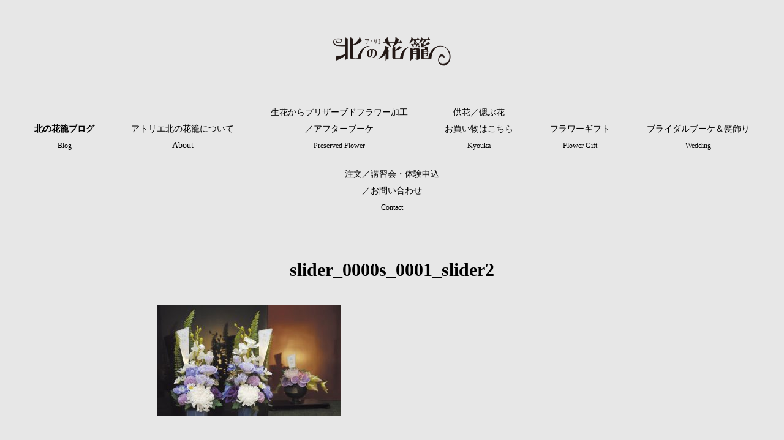

--- FILE ---
content_type: text/html; charset=UTF-8
request_url: https://www.kitanohanakago.com/slider_0000s_0001_slider2-2/
body_size: 5995
content:
<!DOCTYPE html>
<html dir="ltr" lang="ja"
	prefix="og: https://ogp.me/ns#" >
<head>
<meta charset="UTF-8">
<meta name="viewport" content="width=device-width">
<meta name="description" content="slider_0000s_0001_slider2 | アトリエ 北の花籠 - 岩手県盛岡市にてプリザーブドフラワー・光触媒フラワーを中心にフラワースクール＆オーダーブーケ制作でスタートいたしました。現在はアネックスカワトク1階にてフラワースクール＆生花からプリザーブドフラワー加工＆百貨店（仏花と一般アレンジ）展開をしております。">

<link rel="profile" href="http://gmpg.org/xfn/11">
<link rel="stylesheet" type="text/css" media="all" href="https://www.kitanohanakago.com/dir/wp-content/themes/kitanohanakago-child/style.css">
<link rel="pingback" href="https://www.kitanohanakago.com/dir/xmlrpc.php">

		<!-- All in One SEO 4.3.5.1 - aioseo.com -->
		<title>slider_0000s_0001_slider2 | アトリエ 北の花籠</title>
		<meta name="robots" content="max-image-preview:large" />
		<link rel="canonical" href="https://www.kitanohanakago.com/slider_0000s_0001_slider2-2/" />
		<meta name="generator" content="All in One SEO (AIOSEO) 4.3.5.1 " />
		<meta property="og:locale" content="ja_JP" />
		<meta property="og:site_name" content="アトリエ 北の花籠 | 岩手県盛岡市にてプリザーブドフラワー・光触媒フラワーを中心にフラワースクール＆オーダーブーケ制作でスタートいたしました。現在はアネックスカワトク1階にてフラワースクール＆生花からプリザーブドフラワー加工＆百貨店（仏花と一般アレンジ）展開をしております。" />
		<meta property="og:type" content="article" />
		<meta property="og:title" content="slider_0000s_0001_slider2 | アトリエ 北の花籠" />
		<meta property="og:url" content="https://www.kitanohanakago.com/slider_0000s_0001_slider2-2/" />
		<meta property="og:image" content="https://www.kitanohanakago.com/dir/wp-content/uploads/2020/07/logo.png" />
		<meta property="og:image:secure_url" content="https://www.kitanohanakago.com/dir/wp-content/uploads/2020/07/logo.png" />
		<meta property="article:published_time" content="2020-11-13T17:26:19+00:00" />
		<meta property="article:modified_time" content="2020-11-17T14:04:41+00:00" />
		<meta name="twitter:card" content="summary_large_image" />
		<meta name="twitter:title" content="slider_0000s_0001_slider2 | アトリエ 北の花籠" />
		<meta name="twitter:image" content="https://www.kitanohanakago.com/dir/wp-content/uploads/2020/07/logo.png" />
		<script type="application/ld+json" class="aioseo-schema">
			{"@context":"https:\/\/schema.org","@graph":[{"@type":"BreadcrumbList","@id":"https:\/\/www.kitanohanakago.com\/slider_0000s_0001_slider2-2\/#breadcrumblist","itemListElement":[{"@type":"ListItem","@id":"https:\/\/www.kitanohanakago.com\/#listItem","position":1,"item":{"@type":"WebPage","@id":"https:\/\/www.kitanohanakago.com\/","name":"\u30db\u30fc\u30e0","description":"\u5ca9\u624b\u770c\u76db\u5ca1\u5e02\u306e\u30d7\u30ea\u30b6\u30fc\u30d6\u30c9\u30d5\u30e9\u30ef\u30fc\u6559\u5ba4\u300c\u30a2\u30c8\u30ea\u30a8\u5317\u306e\u82b1\u7c60\u300d\u306e\u30db\u30fc\u30e0\u30da\u30fc\u30b8\u3067\u3059\u3002\u8cc7\u683c\u306e\u3068\u308c\u308b\u30d5\u30e9\u30ef\u30fc\u6559\u5ba4\u304b\u3089\u3001\u30a6\u30a7\u30c7\u30a3\u30f3\u30b0\u30d6\u30fc\u30b1\uff06\u9aea\u98fe\u308a\u3001\u30d5\u30e9\u30ef\u30fc\u30ae\u30d5\u30c8\u30fb\u4ecf\u82b1\u306e\u8ca9\u58f2\u3092\u5c55\u958b\u3057\u3066\u304a\u308a\u307e\u3059\u3002","url":"https:\/\/www.kitanohanakago.com\/"},"nextItem":"https:\/\/www.kitanohanakago.com\/slider_0000s_0001_slider2-2\/#listItem"},{"@type":"ListItem","@id":"https:\/\/www.kitanohanakago.com\/slider_0000s_0001_slider2-2\/#listItem","position":2,"item":{"@type":"WebPage","@id":"https:\/\/www.kitanohanakago.com\/slider_0000s_0001_slider2-2\/","name":"slider_0000s_0001_slider2","url":"https:\/\/www.kitanohanakago.com\/slider_0000s_0001_slider2-2\/"},"previousItem":"https:\/\/www.kitanohanakago.com\/#listItem"}]},{"@type":"ItemPage","@id":"https:\/\/www.kitanohanakago.com\/slider_0000s_0001_slider2-2\/#itempage","url":"https:\/\/www.kitanohanakago.com\/slider_0000s_0001_slider2-2\/","name":"slider_0000s_0001_slider2 | \u30a2\u30c8\u30ea\u30a8 \u5317\u306e\u82b1\u7c60","inLanguage":"ja","isPartOf":{"@id":"https:\/\/www.kitanohanakago.com\/#website"},"breadcrumb":{"@id":"https:\/\/www.kitanohanakago.com\/slider_0000s_0001_slider2-2\/#breadcrumblist"},"author":{"@id":"https:\/\/www.kitanohanakago.com\/author\/kakapoo\/#author"},"creator":{"@id":"https:\/\/www.kitanohanakago.com\/author\/kakapoo\/#author"},"datePublished":"2020-11-13T17:26:19+09:00","dateModified":"2020-11-17T14:04:41+09:00"},{"@type":"Organization","@id":"https:\/\/www.kitanohanakago.com\/#organization","name":"\u30a2\u30c8\u30ea\u30a8 \u5317\u306e\u82b1\u7c60","url":"https:\/\/www.kitanohanakago.com\/","logo":{"@type":"ImageObject","url":"https:\/\/www.kitanohanakago.com\/dir\/wp-content\/uploads\/2020\/07\/logo.png","@id":"https:\/\/www.kitanohanakago.com\/#organizationLogo","width":400,"height":141},"image":{"@id":"https:\/\/www.kitanohanakago.com\/#organizationLogo"}},{"@type":"Person","@id":"https:\/\/www.kitanohanakago.com\/author\/kakapoo\/#author","url":"https:\/\/www.kitanohanakago.com\/author\/kakapoo\/","name":"kakapoo","image":{"@type":"ImageObject","@id":"https:\/\/www.kitanohanakago.com\/slider_0000s_0001_slider2-2\/#authorImage","url":"https:\/\/secure.gravatar.com\/avatar\/fe63b43bc0766a8a255cf71dca68257d?s=96&d=mm&r=g","width":96,"height":96,"caption":"kakapoo"}},{"@type":"WebSite","@id":"https:\/\/www.kitanohanakago.com\/#website","url":"https:\/\/www.kitanohanakago.com\/","name":"\u30a2\u30c8\u30ea\u30a8 \u5317\u306e\u82b1\u7c60","description":"\u5ca9\u624b\u770c\u76db\u5ca1\u5e02\u306b\u3066\u30d7\u30ea\u30b6\u30fc\u30d6\u30c9\u30d5\u30e9\u30ef\u30fc\u30fb\u5149\u89e6\u5a92\u30d5\u30e9\u30ef\u30fc\u3092\u4e2d\u5fc3\u306b\u30d5\u30e9\u30ef\u30fc\u30b9\u30af\u30fc\u30eb\uff06\u30aa\u30fc\u30c0\u30fc\u30d6\u30fc\u30b1\u5236\u4f5c\u3067\u30b9\u30bf\u30fc\u30c8\u3044\u305f\u3057\u307e\u3057\u305f\u3002\u73fe\u5728\u306f\u30a2\u30cd\u30c3\u30af\u30b9\u30ab\u30ef\u30c8\u30af1\u968e\u306b\u3066\u30d5\u30e9\u30ef\u30fc\u30b9\u30af\u30fc\u30eb\uff06\u751f\u82b1\u304b\u3089\u30d7\u30ea\u30b6\u30fc\u30d6\u30c9\u30d5\u30e9\u30ef\u30fc\u52a0\u5de5\uff06\u767e\u8ca8\u5e97\uff08\u4ecf\u82b1\u3068\u4e00\u822c\u30a2\u30ec\u30f3\u30b8\uff09\u5c55\u958b\u3092\u3057\u3066\u304a\u308a\u307e\u3059\u3002","inLanguage":"ja","publisher":{"@id":"https:\/\/www.kitanohanakago.com\/#organization"}}]}
		</script>
		<!-- All in One SEO -->

<link rel='dns-prefetch' href='//webfonts.sakura.ne.jp' />
<link rel='dns-prefetch' href='//s.w.org' />
<link rel="alternate" type="application/rss+xml" title="アトリエ 北の花籠 &raquo; slider_0000s_0001_slider2 のコメントのフィード" href="https://www.kitanohanakago.com/feed/?attachment_id=376" />
		<script type="text/javascript">
			window._wpemojiSettings = {"baseUrl":"https:\/\/s.w.org\/images\/core\/emoji\/13.0.0\/72x72\/","ext":".png","svgUrl":"https:\/\/s.w.org\/images\/core\/emoji\/13.0.0\/svg\/","svgExt":".svg","source":{"concatemoji":"https:\/\/www.kitanohanakago.com\/dir\/wp-includes\/js\/wp-emoji-release.min.js?ver=5.5.17"}};
			!function(e,a,t){var n,r,o,i=a.createElement("canvas"),p=i.getContext&&i.getContext("2d");function s(e,t){var a=String.fromCharCode;p.clearRect(0,0,i.width,i.height),p.fillText(a.apply(this,e),0,0);e=i.toDataURL();return p.clearRect(0,0,i.width,i.height),p.fillText(a.apply(this,t),0,0),e===i.toDataURL()}function c(e){var t=a.createElement("script");t.src=e,t.defer=t.type="text/javascript",a.getElementsByTagName("head")[0].appendChild(t)}for(o=Array("flag","emoji"),t.supports={everything:!0,everythingExceptFlag:!0},r=0;r<o.length;r++)t.supports[o[r]]=function(e){if(!p||!p.fillText)return!1;switch(p.textBaseline="top",p.font="600 32px Arial",e){case"flag":return s([127987,65039,8205,9895,65039],[127987,65039,8203,9895,65039])?!1:!s([55356,56826,55356,56819],[55356,56826,8203,55356,56819])&&!s([55356,57332,56128,56423,56128,56418,56128,56421,56128,56430,56128,56423,56128,56447],[55356,57332,8203,56128,56423,8203,56128,56418,8203,56128,56421,8203,56128,56430,8203,56128,56423,8203,56128,56447]);case"emoji":return!s([55357,56424,8205,55356,57212],[55357,56424,8203,55356,57212])}return!1}(o[r]),t.supports.everything=t.supports.everything&&t.supports[o[r]],"flag"!==o[r]&&(t.supports.everythingExceptFlag=t.supports.everythingExceptFlag&&t.supports[o[r]]);t.supports.everythingExceptFlag=t.supports.everythingExceptFlag&&!t.supports.flag,t.DOMReady=!1,t.readyCallback=function(){t.DOMReady=!0},t.supports.everything||(n=function(){t.readyCallback()},a.addEventListener?(a.addEventListener("DOMContentLoaded",n,!1),e.addEventListener("load",n,!1)):(e.attachEvent("onload",n),a.attachEvent("onreadystatechange",function(){"complete"===a.readyState&&t.readyCallback()})),(n=t.source||{}).concatemoji?c(n.concatemoji):n.wpemoji&&n.twemoji&&(c(n.twemoji),c(n.wpemoji)))}(window,document,window._wpemojiSettings);
		</script>
		<style type="text/css">
img.wp-smiley,
img.emoji {
	display: inline !important;
	border: none !important;
	box-shadow: none !important;
	height: 1em !important;
	width: 1em !important;
	margin: 0 .07em !important;
	vertical-align: -0.1em !important;
	background: none !important;
	padding: 0 !important;
}
</style>
	<link rel='stylesheet' id='wp-block-library-css'  href='https://www.kitanohanakago.com/dir/wp-includes/css/dist/block-library/style.min.css?ver=5.5.17' type='text/css' media='all' />
<link rel='stylesheet' id='contact-form-7-css'  href='https://www.kitanohanakago.com/dir/wp-content/plugins/contact-form-7/includes/css/styles.css?ver=5.3' type='text/css' media='all' />
<link rel='stylesheet' id='parent-style-css'  href='https://www.kitanohanakago.com/dir/wp-content/themes/kitanohanakago/style.css?ver=5.5.17' type='text/css' media='all' />
<!--n2css--><script type='text/javascript' src='https://www.kitanohanakago.com/dir/wp-includes/js/jquery/jquery.js?ver=1.12.4-wp' id='jquery-core-js'></script>
<script type='text/javascript' src='//webfonts.sakura.ne.jp/js/sakurav3.js?fadein=0&#038;ver=3.1.0' id='typesquare_std-js'></script>
<link rel="https://api.w.org/" href="https://www.kitanohanakago.com/wp-json/" /><link rel="alternate" type="application/json" href="https://www.kitanohanakago.com/wp-json/wp/v2/media/376" /><link rel="EditURI" type="application/rsd+xml" title="RSD" href="https://www.kitanohanakago.com/dir/xmlrpc.php?rsd" />
<link rel="wlwmanifest" type="application/wlwmanifest+xml" href="https://www.kitanohanakago.com/dir/wp-includes/wlwmanifest.xml" /> 
<link rel='shortlink' href='https://www.kitanohanakago.com/?p=376' />
<link rel="alternate" type="application/json+oembed" href="https://www.kitanohanakago.com/wp-json/oembed/1.0/embed?url=https%3A%2F%2Fwww.kitanohanakago.com%2Fslider_0000s_0001_slider2-2%2F" />
<link rel="alternate" type="text/xml+oembed" href="https://www.kitanohanakago.com/wp-json/oembed/1.0/embed?url=https%3A%2F%2Fwww.kitanohanakago.com%2Fslider_0000s_0001_slider2-2%2F&#038;format=xml" />
<link rel="icon" href="https://www.kitanohanakago.com/dir/wp-content/uploads/2020/12/cropped-favicon-1-32x32.png" sizes="32x32" />
<link rel="icon" href="https://www.kitanohanakago.com/dir/wp-content/uploads/2020/12/cropped-favicon-1-192x192.png" sizes="192x192" />
<link rel="apple-touch-icon" href="https://www.kitanohanakago.com/dir/wp-content/uploads/2020/12/cropped-favicon-1-180x180.png" />
<meta name="msapplication-TileImage" content="https://www.kitanohanakago.com/dir/wp-content/uploads/2020/12/cropped-favicon-1-270x270.png" />
		<style type="text/css" id="wp-custom-css">
			/* フッター
------------------------------------------------------------*/
#footer{
	clear: both;
	padding: 0px 10px 50px 0;
	text-align: center;
	font-size: 12px;
}


/* 共通
------------------------------------------------------------*/
h1, h2{
	font-family: 'Noto Sans JP',Georgia, serif;
}



h3{
	font-size: 150%;
}

img{
	max-width: 100%;
	height: auto;
}

.inner{
	width: 80%;
	margin: 0 auto;
	padding-bottom: 50px;
}

.innerS{
	width: 60%;
	margin: 0 auto;
	padding-bottom: 50px;
}

@media only screen and (max-width: 980px){
.innerS {
    width: 80%;
}
	}

.header h1 span{
	display: inline-block;
	background: #e7e7e7;
	padding: 0 80px;
}

section header h1{
	text-align: center;
	font-size: 200%;
	margin-bottom: 30px;
}

.post h1, .post h2, .post h3, .post h4, .post h5, .post h6{
	clear: both;
	margin-bottom: 30px;
	padding: 20px 0 0;
	font-size: 100%;
}

.post h1{
	font-size: 300%;
}

.post h3{
	font-size: 130%;
}

/* ボタン
------------------------------------------------------------*/

/*ボックスサイズ算出borer-box */
*,
*:before,
*:after {
  -webkit-box-sizing: inherit;
  box-sizing: inherit;
}

html {
  -webkit-box-sizing: border-box;
  box-sizing: border-box;
  font-size: 62.5%;/*rem算出をしやすくするために*/
}

.btn,
a.btn,
button.btn {
  font-size: 1.6rem;
  font-weight: 700;
  line-height: 1.5;
  position: relative;
  display: inline-block;
	margin-top:10px;
  padding: 1rem 3rem;
  cursor: pointer;
  -webkit-user-select: none;
  -moz-user-select: none;
  -ms-user-select: none;
  user-select: none;
  -webkit-transition: all 0.3s;
  transition: all 0.3s;
  text-align: center;
  vertical-align: middle;
  text-decoration: none;
  letter-spacing: 0.1em;
  color: #212529;
  border-radius: 0.3rem;
}


.btn--blue,
a.btn--blue {
	color: #fff;
	background-color: #2b86b5;
}
.btn--blue:hover,
a.btn--blue:hover {
	color: #fff;
	background: #656565;
}


hr.style2 {
	border-top: 3px double #8c8b8b;
	width:80%;
}

table th{
  background: #5f5f5f;
}

.post ul li {
    margin-bottom: 0px;
    padding-left: 0px;
    list-style: disc;
}

@media screen and (min-width: 768px){
.br-sp {display: none; }
}		</style>
		<script src="https://www.kitanohanakago.com/dir/wp-content/themes/kitanohanakago/js/script.js"></script>

</head>
<body>
<header id="header" itemscope="itemscope" itemtype="http://schema.org/WPHeader">
  <div id="headerWrap">
  	<p id="logo">
        	<a href="https://www.kitanohanakago.com/" class="custom-logo-link" rel="home"><img width="400" height="141" src="https://www.kitanohanakago.com/dir/wp-content/uploads/2020/07/logo.png" class="custom-logo" alt="アトリエ 北の花籠" srcset="https://www.kitanohanakago.com/dir/wp-content/uploads/2020/07/logo.png 400w, https://www.kitanohanakago.com/dir/wp-content/uploads/2020/07/logo-300x106.png 300w" sizes="(max-width: 400px) 100vw, 400px" /></a>        </p>
  	<!-- <nav id="mainnav">
  		<p id="menuWrap"><a id="menu"><span id="menuBtn"></span></a></p>
			<div class="panel">
    					</div>
		</nav> -->


    <nav class="ctm_navibar">
      <div class="drawer">
        <!-- <a class="navbar_brand" href="#">Navbar</a> -->
        <div class="navbar_toggle">
          <span class="navbar_toggle_icon"></span>
          <span class="navbar_toggle_icon"></span>
          <span class="navbar_toggle_icon"></span>
        </div>
      </div>
      <div class="menu">
        <!-- <ul>
          <li><a href="#">Home</a></li>
          <li><a href="#">About</a></li>
          <li><a href="#">Service</a></li>
          <li><a href="#">access</a></li>
        </ul> -->
        <div class="menu-%e3%83%8a%e3%83%93%e3%82%b2%e3%83%bc%e3%82%b7%e3%83%a7%e3%83%b3-container"><ul id="menu-%e3%83%8a%e3%83%93%e3%82%b2%e3%83%bc%e3%82%b7%e3%83%a7%e3%83%b3" class="menu"><li id="menu-item-222" class="menu-item menu-item-type-custom menu-item-object-custom menu-item-222"><a href="https://kitahana.exblog.jp/"><strong>北の花籠ブログ</strong><br><small>Blog</small></a></li>
<li id="menu-item-47" class="menu-item menu-item-type-post_type menu-item-object-page menu-item-has-children menu-item-47"><a href="https://www.kitanohanakago.com/about/">アトリエ北の花籠について<br>About</a>
<ul class="sub-menu">
	<li id="menu-item-51" class="menu-item menu-item-type-post_type menu-item-object-page menu-item-51"><a href="https://www.kitanohanakago.com/flowerschool/">フラワー教室</a></li>
	<li id="menu-item-180" class="menu-item menu-item-type-post_type menu-item-object-page menu-item-180"><a href="https://www.kitanohanakago.com/flowerschool/school_qualification/">フラワー教室<br class="br-sp">　資格取得コース</a></li>
</ul>
</li>
<li id="menu-item-50" class="menu-item menu-item-type-post_type menu-item-object-page menu-item-50"><a href="https://www.kitanohanakago.com/preservedflower/">生花からプリザーブドフラワー加工<br>／アフターブーケ<br><small>Preserved Flower</small></a></li>
<li id="menu-item-554" class="menu-item menu-item-type-post_type menu-item-object-page menu-item-554"><a href="https://www.kitanohanakago.com/kyouka/">供花／偲ぶ花<br>お買い物はこちら<br><small>Kyouka</small></a></li>
<li id="menu-item-255" class="menu-item menu-item-type-post_type menu-item-object-page menu-item-255"><a href="https://www.kitanohanakago.com/flowergift/">フラワーギフト<br><small>Flower Gift</small></a></li>
<li id="menu-item-307" class="menu-item menu-item-type-post_type menu-item-object-page menu-item-307"><a href="https://www.kitanohanakago.com/wedding/">ブライダルブーケ＆髪飾り<br><small>Wedding</small></a></li>
<li id="menu-item-48" class="menu-item menu-item-type-post_type menu-item-object-page menu-item-48"><a href="https://www.kitanohanakago.com/contact/">注文／講習会・体験申込<br>／お問い合わせ<br><small>Contact</small></a></li>
</ul></div>      </div>
    </nav>

	</div>
</header>
  <section id="post-376" class="innerS">
    	  <header>
			<h1>slider_0000s_0001_slider2</h1> 
		</header>
 
    <div class="post">
			<p class="attachment"><a href='https://www.kitanohanakago.com/dir/wp-content/uploads/slider3/slider_0000s_0001_slider2.jpeg'><img width="300" height="180" src="https://www.kitanohanakago.com/dir/wp-content/uploads/slider3/slider_0000s_0001_slider2-300x180.jpeg" class="attachment-medium size-medium" alt="仏花〜偲ぶ花〜北の花筐" loading="lazy" srcset="https://www.kitanohanakago.com/dir/wp-content/uploads/slider3/slider_0000s_0001_slider2-300x180.jpeg 300w, https://www.kitanohanakago.com/dir/wp-content/uploads/slider3/slider_0000s_0001_slider2-768x461.jpeg 768w, https://www.kitanohanakago.com/dir/wp-content/uploads/slider3/slider_0000s_0001_slider2.jpeg 1000w" sizes="(max-width: 300px) 100vw, 300px" /></a></p>
    </div>
		    
    <footer class="entry-footer">
    	<span>CATEGORY：</span>
            <span><time datetime="2020-11-14">2020/11/14</time></span>
          </footer>
  </section>
	  <hr class="style2">
<div style="text-align:center">
	<p><a href="../specialcommerciallaw/">特定商取引法に基づく表記</a></p>
	<small>※すべての画像および文章等の無断使用・転載を固くお断りいたします。</small>
</div>

<footer id="footer">
	Copyright &copy; アトリエ 北の花籠	. All Rights Reserved.
</footer>

<script type='text/javascript' id='contact-form-7-js-extra'>
/* <![CDATA[ */
var wpcf7 = {"apiSettings":{"root":"https:\/\/www.kitanohanakago.com\/wp-json\/contact-form-7\/v1","namespace":"contact-form-7\/v1"}};
/* ]]> */
</script>
<script type='text/javascript' src='https://www.kitanohanakago.com/dir/wp-content/plugins/contact-form-7/includes/js/scripts.js?ver=5.3' id='contact-form-7-js'></script>
<script type='text/javascript' src='https://www.kitanohanakago.com/dir/wp-includes/js/wp-embed.min.js?ver=5.5.17' id='wp-embed-js'></script>



<script src="https://code.jquery.com/jquery-3.2.1.min.js"></script>
<script>
	$(function() {
		$('.navbar_toggle').on('click', function() {
			$(this).toggleClass('open');
			$('.menu').toggleClass('open');
		});
	});

</script>
<!--シリアルキーu6Fmh3qc-->
</body>

</html>


--- FILE ---
content_type: text/css
request_url: https://www.kitanohanakago.com/dir/wp-content/themes/kitanohanakago-child/style.css
body_size: -34
content:
 /*
  Theme Name:   kitanohanakago Child
  Template:     kitanohanakago
 */



--- FILE ---
content_type: text/css
request_url: https://www.kitanohanakago.com/dir/wp-content/themes/kitanohanakago/style.css?ver=5.5.17
body_size: 3784
content:
@charset "utf-8";
/*
Theme Name: tpl_089_rwd
Theme URI: http://f-tpl.com/
Description: tpl_089_rwd
Version: 1.0
Author: f-tpl
Author URI: http://f-tpl.com/
Tags: simple

	f-tpl v1.0
	 http://f-tpl.com/

	This theme was designed and built by f-tpl,
	whose blog you will find at http://f-tpl.com/

	The CSS, XHTML and design is released under GPL:
	http://www.opensource.org/licenses/gpl-license.php

*/


@import url(http://fonts.googleapis.com/earlyaccess/notosansjp.css);
@import url(https://fonts.googleapis.com/css?family=Modern+Antiqua);
@import url(https://fonts.googleapis.com/css?family=Pacifico);


/* reset */
body,div,dl,dt,dd,ul,ol,li,h1,h2,h3,h4,h5,h6,pre,form,fieldset,input,textarea,p,blockquote,th,td{margin:0;padding:0;}
address,caption,cite,code,dfn,em,strong,th,var{font-style:normal;}
ul{list-style:none;}
table{border-collapse:collapse;border-spacing:0;}
caption,th{text-align:left;}
q:before,q:after{content:'';}
object,embed{vertical-align:top;}
legend{display:none;}
img,abbr,acronym,fieldset{border:0;}


body{
	font: 14px/1.9 'Noto Sans JP', Arial, Verdana, 游ゴシック, YuGothic,'ヒラギノ角ゴ ProN W3', 'Hiragino Kaku Gothic ProN', メイリオ, Meiryo,sans-serif;
	font-weight: 300;
	-webkit-text-size-adjust:100%;
	color: #000;
	background: #e7e7e7;
}


/* リンク設定
------------------------------------------------------------*/
a{
	color: #2b86b5;
	text-decoration: none;
}

a:hover, .active{
  text-decoration: underline;
}

a:active, a:focus,input:active, input:focus{
	outline: 0;
}


/* アーカイブ + ウィジェット */
.col3 a{
	display: block;
	color: #000;
}

.col3 a:hover{
	color: #2b86b5;
	text-decoration: none;
}

#wp-calendar a{
	color: #2b86b5 !important;
}



/* フォーム
------------------------------------------------------------*/
input[type="text"], input[type="email"], textarea{
	max-width: 90%;
	height: 28px;
	padding: 0 5px;
	border: 1px solid #d4d4d7;
	border-radius: 3px;
	line-height: 28px;
	font-size: 100%;
	color: #555;
	background: #fcfcfc;
}

textarea{
	height: auto;
	line-height: 1.5;
}

input[type="submit"], input[type="reset"], input[type="button"]{
	padding: 1px 10px;
	border: 0;
	border-radius: 3px;
	line-height: 28px;
	font-size: 100%;
	color: #fff;
	background: #000;
}

input[type="submit"]:hover, input[type="reset"]:hover, input[type="button"]:hover{
	cursor: pointer;
	background: #777;
}



/* ヘッダー
------------------------------------------------------------*/
#header{
	text-align: center;
}

#logo{
	padding-top: 10px;
}

#logo img{
  transform: scale(.5);
}

#mainnav a{
	color: #000;
	font-family: 'Noto Sans JP', serif;
}

#mainImg img{
	width: 100%;
	height: auto;
	margin-bottom: 80px;
}



/* ウィジェット
------------------------------------------------------------*/
#widget{
	clear: both;
	margin-top: 50px;
	padding-top: 80px;
	border-top: 1px solid #dfdfdf;
}

.widget{
	padding-bottom: 30px;
}

.widget li{
	margin-bottom: 10px;
	line-height: 1.5;
}

.widget .sub-menu{
	margin: 5px 0 0 10px;
	font-size: 90%;
}

#wp-calendar{
	width: 100%;
}

#wp-calendar th, #wp-calendar td{
  text-align: center;
}

#wp-calendar caption {
    font-weight: bold;
    text-align: center;
}

#wp-calendar #today{
	background: #eee;
}

#wp-calendar th:nth-child(6){
	color: #0040ce;
}

#wp-calendar th:nth-child(7){
	color: #cc0000;
}

#wp-calendar #prev{
	padding-top: 10px;
	text-align: left;
}

#wp-calendar #next{
	padding-top: 10px;
	text-align: right;
}



/* フッター
------------------------------------------------------------*/
#footer{
	clear: both;
	padding: 50px 10px 50px 0;
	text-align: center;
	font-size: 90%;
}



/* 共通
------------------------------------------------------------*/
h1, h2{
	font-family: 'Noto Sans JP', serif;
}

h3{
  font-size: 120%;
}

img{
	max-width: 100%;
	height: auto;
}

.inner{
	width: 80%;
	margin: 0 auto;
	padding-bottom: 50px;
}

.innerS{
	width: 60%;
	margin: 0 auto;
	padding-bottom: 50px;
}



/* ページ・投稿
------------------------------------------------------------*/
#singleImg{
	text-align: center;
	margin-bottom: 40px;
}

#singleImg img{
	width: 100%;
	height: auto;
}

.header{
	width: 60%;
	margin: 0 auto;
	background: url(images/borderBlack.png) repeat-x 0 50%;
	background-size: 1px 1px;
}

.header h1{
	padding: 10px;
}

.header h1 span{
	display: inline-block;
	background: #e7e7e7;
	padding: 0 80px;
}

section header h1{
	text-align: center;
	font-size: 120%;
	margin-bottom: 30px;
}

.entry-footer{
	clear: both;
	padding-top: 30px;
	font-size: 80%;
	text-align: right;
}

.entry-footer span{
	padding-right: 10px;
}



/* アーカイブ
------------------------------------------------------------*/
.col3 .thumb{
	text-align: center;
	margin-bottom: 15px;
}

.col3 .thumb img{
	width: 100%;
	height: auto;
}

.col3 h3{
	margin-bottom: 10px;
  line-height: 1.5;
}

.date{
	margin-top: 10px;
	font-size: 80%;
}



/* タイポグラフィ
------------------------------------------------------------*/
.post p{
	margin-bottom: 30px;
}

.post ul{
	margin: 0 0 10px 20px;
}

.post ul li{
	margin-bottom: 5px;
	padding-left: 5px;
	list-style: disc;
}

.post ol{
	margin: 0 0 10px 30px;
}

.post ol li{
	list-style:decimal;
}

.post h1, .post h2, .post h3, .post h4, .post h5, .post h6{
	clear: both;
	margin-bottom: 30px;
	padding: 20px 0 0;
	font-size: 100%;
}

.post h1{
	font-size: 120%;
}

.post h2{
	margin: 30px auto;
	font-size: 100%;
	text-align: center;
}

.post h2 span{
	display: inline-block;
	padding: 10px;
	border-top: 2px solid #000;
	border-bottom: 2px solid #000;
}

.post h3{
	padding-bottom: 20px;
	border-bottom:2px solid #000;
}

.post blockquote{
  clear: both;
	margin: 10px 0 30px;
	padding: 0 0 0 20px;
	border-left: 2px solid #bababa;
}

.post blockquote p{
	margin: 0;
}

.post table{
	margin:10px 0 20px;
	border-collapse: collapse;
	border-spacing: 0;
	border: 1px #bababa solid;
}

.post table th{
  padding: 7px 10px 7px 5px;
	border: #bababa solid;
	border-width:0 0 1px 1px;
	font-weight: bold;
	color: #fff;
	background: #ccc;
}

.post table td{
	padding: 7px 5px;
	border: 1px #bababa solid;
	border-width: 0 0 1px 1px;
	}

.post dt{
	font-weight: bold;
}

.post dd{
	padding-bottom: 10px;
}

.aligncenter {
	display: block;
	margin:5px auto;
}

.alignright, .alignleft{
	float:right;
	margin: 5px 0 15px 7px;
	display: inline;
}

.alignleft{
	float: left;
	margin: 5px 15px 2px 0;
}

.clear{
	clear: both;
}

.imgFull{
	width: 100% !important;
	height: auto;
}




/* ページナビ
------------------------------------------------------------*/
.pagination, #pageLinks{
	clear: both;
	padding-top: 30px;
	text-align: center;
}

.pagination li{
	display: inline-block;
	margin: 0 5px;
	height: 35px;
	width: 35px;
	line-height: 35px;
	text-align: center;
	border-radius: 100px;
	box-shadow: 0 0 1px 0 rgba(0, 0, 0, .2);
}


#pageLinks span{
	padding: 0 5px;
}



/* RESPONSIVE 設定
------------------------------------------------------------*/

@media only screen and (min-width: 800px){
	body{
		font-size:15px;
	}
  a#menu{
		display:none;
	}
	.panel{
		display:block !important;
		padding-bottom: 50px;
	}
	#mainnav li{
		display: inline-block;
		position: relative;
		padding: 0 30px;
		font-size: 14px;
	}
	#mainnav li a{
		display: block;
	}
	#mainnav li ul{
		display: none;
	}
	#mainnav li:hover ul{
  	display: block;
		position: absolute;
		top: 25px;
		left: 0;
		z-index: 500;
		background: rgba(255,255,255,.8)
	}
	#mainnav li li{
		padding: 10px;
		line-height: 1.5;
		border-bottom: 1px solid #fff;
		text-align: left;
	}
  #footer{
		padding: 30px 10px 70px 0;
	}
}

@media only screen and (min-width: 981px){
	.col3{
		width: 80%;
		margin: 0 auto;
	}

	.col3 > li{
		display: inline-block;
		width: 30%;
		padding: 0 1.5%;
		margin-bottom: 50px;
		vertical-align: top;
		text-align: left;
	}
}


@media only screen and (max-width: 980px){
	.col3 > li{
		width: 80%;
		margin: 0 auto 30px;
	}
	.header{
		width: 80%;
		margin-bottom: 30px;
	}
  .header h1 span{
  		padding: 0 15px;
  }
	#mainImg img{
		margin-bottom: 0;
	}
	.innerS{
		width: 80%;
		padding-bottom: 30px;
	}
}


@media only screen and (max-width: 799px){
	#header{
		position: fixed;
		width: 100%;
		z-index: 500;
	}
	#headerWrap{
		position: relative;
		width: 100%;
		height: 70px;
		background: #fff;
		border-bottom: 1px solid #ccc;
	}
	#logo{
		padding-top: 10px;
	}
	#logo img{
		max-height: 45px;
		width: auto !important;
		transform: scale(1);
	}
  a#menu{
  	display: inline-block;
  	position: relative;
  	width: 40px;
  	height: 40px;
  	margin: 10px;
	}

	#menuBtn{
  	display: block;
  	position: absolute;
  	top: 50%;
  	left: 50%;
  	width: 18px;
  	height: 2px;
  	margin: -1px 0 0 -7px;
  	background: #000;
  	transition: .2s;
	}
	#menuBtn:before, #menuBtn:after{
  	display: block;
  	content: "";
  	position: absolute;
  	top: 50%;
  	left: 0;
  	width: 18px;
  	height: 2px;
  	background: #000;
  	transition: .3s;
	}

	#menuBtn:before{
  	margin-top: -7px;
	}

	#menuBtn:after{
  	margin-top: 5px;
	}

	a#menu .close{
  	background: transparent;
	}

	a#menu .close:before, a#menu .close:after{
  	margin-top: 0;
	}

	a#menu .close:before{
  	transform: rotate(-45deg);
  	-webkit-transform: rotate(-45deg);
	}

	a#menu .close:after{
  	transform: rotate(-135deg);
  	-webkit-transform: rotate(-135deg);
	}

	.panel{
		width: 100%;
		display: none;
		overflow: hidden;
		position: relative;
		left: 0;
		top: 0;
		z-index: 100;
	}
	#mainnav{
		position: absolute;
		top: 0;
		width: 100%;
		text-align: right;
		z-index:500;
	}
	#mainnav ul{
		background: #fff;
		text-align: left;
	}
	#mainnav ul ul li{
		padding-left: 20px;
	}

	#mainnav li a{
		position: relative;
		display:block;
		padding:15px 25px;
		border-bottom: 1px solid #ccc;
		color: #000;
		font-weight: 400;
	}
	#mainnav li.menu-item-has-children a{
		border-bottom: 0;
	}
	#mainnav li.menu-item-has-children{
		border-bottom: 1px solid #ccc;
	}
	#mainnav li a:before{
		display: block;
		content: "";
		position: absolute;
		top: 50%;
		left: 5px;
		width: 6px;
		height: 6px;
		margin: -4px 0 0 0;
		border-top: solid 2px #000;
		border-right: solid 2px #000;
		-webkit-transform: rotate(45deg);
		transform: rotate(45deg);
	}
	#mainImg{
		padding-top: 70px;
		z-index: -100;
	}
	section{
		padding-top: 100px;
	}
	section#toppage{
		padding-top: 30px;
	}
	section h2{
		margin: 0 auto 20px;
	}
	section h2 span {
		padding: 0 30px;
	}
	.alignright, .alignleft{
	  float: none;
		display: block;
		margin: 10px auto;
	}
}

/*------------------------------------------------
スマートスライダ3　「My project - CopyID: 4」のCSS
-------------------------------------------------*/
.my_s_slider3 {
	padding-top: 0;
	margin-bottom: 80px;
}
.my_s_slider3::after{
	display: block;
}
@media only screen and (max-width: 799px){
	.my_s_slider3 {
		padding-top: 70px;
		margin-bottom: 40px;
	}
}
/*------------------------------------------------
 カスタムナビ
-------------------------------------------------*/
.ctm_navibar{}
/* ナビ全体 */
nav.ctm_navibar{
 width: 100%;
 height: 0;
 position: relative;
 background: transparent;
}

.ctm_navibar .drawer{
 display: flex;
 flex-direction: row;
 align-items: center;
 justify-content: space-between;
 position: relative;
 /* height: 70px; */
 padding: 0 1em;
}
.ctm_navibar .navbar_toggle{
 z-index:9999;
}
/* トグル部分 */
.ctm_navibar .navbar_toggle_icon {
 position: relative;
 display: block;
 height: 2px;
 width: 30px;
 background: #5c6b80;
 -webkit-transition: ease .5s;
 transition: ease .5s;
}

.ctm_navibar .navbar_toggle_icon:nth-child(1) {
 top: 0;
}

.ctm_navibar .navbar_toggle_icon:nth-child(2) {
 margin: 8px 0;
}

.ctm_navibar .navbar_toggle_icon:nth-child(3) {
 top: 0;
}
/*OPEN時の動き*/
.ctm_navibar .navbar_toggle.open .navbar_toggle_icon:nth-child(1) {
 top: 10px;
 -webkit-transform: rotate(45deg);
 transform: rotate(45deg);
}

.ctm_navibar .navbar_toggle.open .navbar_toggle_icon:nth-child(2) {
 -webkit-transform: translateY(-50%);
 transform: translateY(-50%);
 opacity: 0;
}

.ctm_navibar .navbar_toggle.open .navbar_toggle_icon:nth-child(3) {
 top: -10px;
 -webkit-transform: rotate(-45deg);
 transform: rotate(-45deg);
}
/*　ナビゲーション　*/
.ctm_navibar .menu{
 -webkit-transform: translateX(-100%);
 transform: translateX(-100%);
 -webkit-transition:ease .5s;
 transition:ease .5s;
 z-index:1000;
}

.ctm_navibar .menu ul li{
 padding: 1em;
 border-bottom: 1px solid #eeeeee;
}
.ctm_navibar .menu li a{
	color: #000;
	font-family: 'Noto Sans JP', serif;
}
/*OPEN時の動き*/
.ctm_navibar .menu.open {
 -webkit-transform:translateX(0);
 transform:translateX(0);
 overflow-y: auto;
 -webkit-overflow-scrolling: touch;
}
.ctm_navibar .menu.open{
	background-color: #ffffff;
}
.ctm_navibar .menu.open div>ul{
	overflow: auto;
	height: 500px;
	background-color: #ffffff;
}
@media screen and (min-width: 800px) {
	.ctm_navibar .drawer{
	 display: flex;
	 flex-direction: row;
	 align-items: center;
	 justify-content: space-between;
	 position: relative;
	 /* height: 70px; */
	 padding: 0 1em;
	 display: none;
	}
	nav.ctm_navibar {
	 display: flex;
	 height: auto;
	 flex-direction: row;
	 padding-bottom: 50px;
	}

	.ctm_navibar .navbar_toggle{
	 display: none;
	}

	.ctm_navibar .menu{
	 width: 100%;
	 -webkit-transform: translateX(0);
	 transform: translateX(0);
	}

	.ctm_navibar .menu ul{
	 height: auto;
	 display: block;
	 flex-wrap: wrap;
	 justify-content: flex-end;
	 align-items: center;
	}

	.ctm_navibar .menu ul li{
		/* padding: 2em; */
		display: inline-block;
		position: relative;
		padding: 1rem 2em;
		font-size: 14px;
		border-bottom: 0px solid #eeeeee;
	}
	.ctm_navibar .menu li ul{
		display: none;
	}
	.ctm_navibar .menu li:hover ul{
  	display: block;
		position: absolute;
		top: 70px;
		left: 0;
		z-index: 500;
		background: rgba(255,255,255,.9)
	}
	.ctm_navibar .menu li li{
		padding: 10px;
		line-height: 1.5;
		border-bottom: 1px solid #fff;
		text-align: left;
	}

	.ctm_navibar .menu.open{
		background-color: transparent;
	}
}
@media only screen and (max-width: 799px){
	.ctm_navibar .drawer {
    position: absolute;
		top: -40px;
    right: 0;
	}
	.ctm_navibar .menu li ul{
		background: #eeeeee;
	}
	.ctm_navibar .sub-menu{
		margin-top: 1em;
	}
}
